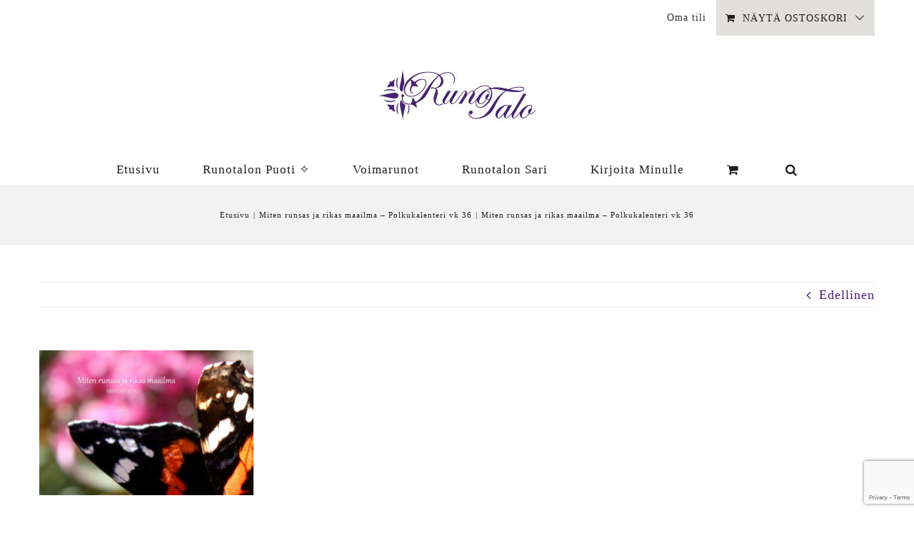

--- FILE ---
content_type: text/html; charset=utf-8
request_url: https://www.google.com/recaptcha/api2/anchor?ar=1&k=6LfyntspAAAAAPJ0d-0jbcSjTpjkKbV6oTSnXlDh&co=aHR0cHM6Ly9ydW5vdGFsby5maTo0NDM.&hl=en&v=TkacYOdEJbdB_JjX802TMer9&size=normal&anchor-ms=20000&execute-ms=15000&cb=m0p5ieavg5a6
body_size: 45463
content:
<!DOCTYPE HTML><html dir="ltr" lang="en"><head><meta http-equiv="Content-Type" content="text/html; charset=UTF-8">
<meta http-equiv="X-UA-Compatible" content="IE=edge">
<title>reCAPTCHA</title>
<style type="text/css">
/* cyrillic-ext */
@font-face {
  font-family: 'Roboto';
  font-style: normal;
  font-weight: 400;
  src: url(//fonts.gstatic.com/s/roboto/v18/KFOmCnqEu92Fr1Mu72xKKTU1Kvnz.woff2) format('woff2');
  unicode-range: U+0460-052F, U+1C80-1C8A, U+20B4, U+2DE0-2DFF, U+A640-A69F, U+FE2E-FE2F;
}
/* cyrillic */
@font-face {
  font-family: 'Roboto';
  font-style: normal;
  font-weight: 400;
  src: url(//fonts.gstatic.com/s/roboto/v18/KFOmCnqEu92Fr1Mu5mxKKTU1Kvnz.woff2) format('woff2');
  unicode-range: U+0301, U+0400-045F, U+0490-0491, U+04B0-04B1, U+2116;
}
/* greek-ext */
@font-face {
  font-family: 'Roboto';
  font-style: normal;
  font-weight: 400;
  src: url(//fonts.gstatic.com/s/roboto/v18/KFOmCnqEu92Fr1Mu7mxKKTU1Kvnz.woff2) format('woff2');
  unicode-range: U+1F00-1FFF;
}
/* greek */
@font-face {
  font-family: 'Roboto';
  font-style: normal;
  font-weight: 400;
  src: url(//fonts.gstatic.com/s/roboto/v18/KFOmCnqEu92Fr1Mu4WxKKTU1Kvnz.woff2) format('woff2');
  unicode-range: U+0370-0377, U+037A-037F, U+0384-038A, U+038C, U+038E-03A1, U+03A3-03FF;
}
/* vietnamese */
@font-face {
  font-family: 'Roboto';
  font-style: normal;
  font-weight: 400;
  src: url(//fonts.gstatic.com/s/roboto/v18/KFOmCnqEu92Fr1Mu7WxKKTU1Kvnz.woff2) format('woff2');
  unicode-range: U+0102-0103, U+0110-0111, U+0128-0129, U+0168-0169, U+01A0-01A1, U+01AF-01B0, U+0300-0301, U+0303-0304, U+0308-0309, U+0323, U+0329, U+1EA0-1EF9, U+20AB;
}
/* latin-ext */
@font-face {
  font-family: 'Roboto';
  font-style: normal;
  font-weight: 400;
  src: url(//fonts.gstatic.com/s/roboto/v18/KFOmCnqEu92Fr1Mu7GxKKTU1Kvnz.woff2) format('woff2');
  unicode-range: U+0100-02BA, U+02BD-02C5, U+02C7-02CC, U+02CE-02D7, U+02DD-02FF, U+0304, U+0308, U+0329, U+1D00-1DBF, U+1E00-1E9F, U+1EF2-1EFF, U+2020, U+20A0-20AB, U+20AD-20C0, U+2113, U+2C60-2C7F, U+A720-A7FF;
}
/* latin */
@font-face {
  font-family: 'Roboto';
  font-style: normal;
  font-weight: 400;
  src: url(//fonts.gstatic.com/s/roboto/v18/KFOmCnqEu92Fr1Mu4mxKKTU1Kg.woff2) format('woff2');
  unicode-range: U+0000-00FF, U+0131, U+0152-0153, U+02BB-02BC, U+02C6, U+02DA, U+02DC, U+0304, U+0308, U+0329, U+2000-206F, U+20AC, U+2122, U+2191, U+2193, U+2212, U+2215, U+FEFF, U+FFFD;
}
/* cyrillic-ext */
@font-face {
  font-family: 'Roboto';
  font-style: normal;
  font-weight: 500;
  src: url(//fonts.gstatic.com/s/roboto/v18/KFOlCnqEu92Fr1MmEU9fCRc4AMP6lbBP.woff2) format('woff2');
  unicode-range: U+0460-052F, U+1C80-1C8A, U+20B4, U+2DE0-2DFF, U+A640-A69F, U+FE2E-FE2F;
}
/* cyrillic */
@font-face {
  font-family: 'Roboto';
  font-style: normal;
  font-weight: 500;
  src: url(//fonts.gstatic.com/s/roboto/v18/KFOlCnqEu92Fr1MmEU9fABc4AMP6lbBP.woff2) format('woff2');
  unicode-range: U+0301, U+0400-045F, U+0490-0491, U+04B0-04B1, U+2116;
}
/* greek-ext */
@font-face {
  font-family: 'Roboto';
  font-style: normal;
  font-weight: 500;
  src: url(//fonts.gstatic.com/s/roboto/v18/KFOlCnqEu92Fr1MmEU9fCBc4AMP6lbBP.woff2) format('woff2');
  unicode-range: U+1F00-1FFF;
}
/* greek */
@font-face {
  font-family: 'Roboto';
  font-style: normal;
  font-weight: 500;
  src: url(//fonts.gstatic.com/s/roboto/v18/KFOlCnqEu92Fr1MmEU9fBxc4AMP6lbBP.woff2) format('woff2');
  unicode-range: U+0370-0377, U+037A-037F, U+0384-038A, U+038C, U+038E-03A1, U+03A3-03FF;
}
/* vietnamese */
@font-face {
  font-family: 'Roboto';
  font-style: normal;
  font-weight: 500;
  src: url(//fonts.gstatic.com/s/roboto/v18/KFOlCnqEu92Fr1MmEU9fCxc4AMP6lbBP.woff2) format('woff2');
  unicode-range: U+0102-0103, U+0110-0111, U+0128-0129, U+0168-0169, U+01A0-01A1, U+01AF-01B0, U+0300-0301, U+0303-0304, U+0308-0309, U+0323, U+0329, U+1EA0-1EF9, U+20AB;
}
/* latin-ext */
@font-face {
  font-family: 'Roboto';
  font-style: normal;
  font-weight: 500;
  src: url(//fonts.gstatic.com/s/roboto/v18/KFOlCnqEu92Fr1MmEU9fChc4AMP6lbBP.woff2) format('woff2');
  unicode-range: U+0100-02BA, U+02BD-02C5, U+02C7-02CC, U+02CE-02D7, U+02DD-02FF, U+0304, U+0308, U+0329, U+1D00-1DBF, U+1E00-1E9F, U+1EF2-1EFF, U+2020, U+20A0-20AB, U+20AD-20C0, U+2113, U+2C60-2C7F, U+A720-A7FF;
}
/* latin */
@font-face {
  font-family: 'Roboto';
  font-style: normal;
  font-weight: 500;
  src: url(//fonts.gstatic.com/s/roboto/v18/KFOlCnqEu92Fr1MmEU9fBBc4AMP6lQ.woff2) format('woff2');
  unicode-range: U+0000-00FF, U+0131, U+0152-0153, U+02BB-02BC, U+02C6, U+02DA, U+02DC, U+0304, U+0308, U+0329, U+2000-206F, U+20AC, U+2122, U+2191, U+2193, U+2212, U+2215, U+FEFF, U+FFFD;
}
/* cyrillic-ext */
@font-face {
  font-family: 'Roboto';
  font-style: normal;
  font-weight: 900;
  src: url(//fonts.gstatic.com/s/roboto/v18/KFOlCnqEu92Fr1MmYUtfCRc4AMP6lbBP.woff2) format('woff2');
  unicode-range: U+0460-052F, U+1C80-1C8A, U+20B4, U+2DE0-2DFF, U+A640-A69F, U+FE2E-FE2F;
}
/* cyrillic */
@font-face {
  font-family: 'Roboto';
  font-style: normal;
  font-weight: 900;
  src: url(//fonts.gstatic.com/s/roboto/v18/KFOlCnqEu92Fr1MmYUtfABc4AMP6lbBP.woff2) format('woff2');
  unicode-range: U+0301, U+0400-045F, U+0490-0491, U+04B0-04B1, U+2116;
}
/* greek-ext */
@font-face {
  font-family: 'Roboto';
  font-style: normal;
  font-weight: 900;
  src: url(//fonts.gstatic.com/s/roboto/v18/KFOlCnqEu92Fr1MmYUtfCBc4AMP6lbBP.woff2) format('woff2');
  unicode-range: U+1F00-1FFF;
}
/* greek */
@font-face {
  font-family: 'Roboto';
  font-style: normal;
  font-weight: 900;
  src: url(//fonts.gstatic.com/s/roboto/v18/KFOlCnqEu92Fr1MmYUtfBxc4AMP6lbBP.woff2) format('woff2');
  unicode-range: U+0370-0377, U+037A-037F, U+0384-038A, U+038C, U+038E-03A1, U+03A3-03FF;
}
/* vietnamese */
@font-face {
  font-family: 'Roboto';
  font-style: normal;
  font-weight: 900;
  src: url(//fonts.gstatic.com/s/roboto/v18/KFOlCnqEu92Fr1MmYUtfCxc4AMP6lbBP.woff2) format('woff2');
  unicode-range: U+0102-0103, U+0110-0111, U+0128-0129, U+0168-0169, U+01A0-01A1, U+01AF-01B0, U+0300-0301, U+0303-0304, U+0308-0309, U+0323, U+0329, U+1EA0-1EF9, U+20AB;
}
/* latin-ext */
@font-face {
  font-family: 'Roboto';
  font-style: normal;
  font-weight: 900;
  src: url(//fonts.gstatic.com/s/roboto/v18/KFOlCnqEu92Fr1MmYUtfChc4AMP6lbBP.woff2) format('woff2');
  unicode-range: U+0100-02BA, U+02BD-02C5, U+02C7-02CC, U+02CE-02D7, U+02DD-02FF, U+0304, U+0308, U+0329, U+1D00-1DBF, U+1E00-1E9F, U+1EF2-1EFF, U+2020, U+20A0-20AB, U+20AD-20C0, U+2113, U+2C60-2C7F, U+A720-A7FF;
}
/* latin */
@font-face {
  font-family: 'Roboto';
  font-style: normal;
  font-weight: 900;
  src: url(//fonts.gstatic.com/s/roboto/v18/KFOlCnqEu92Fr1MmYUtfBBc4AMP6lQ.woff2) format('woff2');
  unicode-range: U+0000-00FF, U+0131, U+0152-0153, U+02BB-02BC, U+02C6, U+02DA, U+02DC, U+0304, U+0308, U+0329, U+2000-206F, U+20AC, U+2122, U+2191, U+2193, U+2212, U+2215, U+FEFF, U+FFFD;
}

</style>
<link rel="stylesheet" type="text/css" href="https://www.gstatic.com/recaptcha/releases/TkacYOdEJbdB_JjX802TMer9/styles__ltr.css">
<script nonce="C0Z4oiDZb-bt13FX7aLtRQ" type="text/javascript">window['__recaptcha_api'] = 'https://www.google.com/recaptcha/api2/';</script>
<script type="text/javascript" src="https://www.gstatic.com/recaptcha/releases/TkacYOdEJbdB_JjX802TMer9/recaptcha__en.js" nonce="C0Z4oiDZb-bt13FX7aLtRQ">
      
    </script></head>
<body><div id="rc-anchor-alert" class="rc-anchor-alert"></div>
<input type="hidden" id="recaptcha-token" value="[base64]">
<script type="text/javascript" nonce="C0Z4oiDZb-bt13FX7aLtRQ">
      recaptcha.anchor.Main.init("[\x22ainput\x22,[\x22bgdata\x22,\x22\x22,\[base64]/[base64]/[base64]/[base64]/[base64]/[base64]/[base64]/[base64]/[base64]/[base64]/[base64]\x22,\[base64]\\u003d\x22,\x22HnFSBsONGMKQXMKlwopawpdVWcOmC2BVwoXCmcOIwp/DojhocX3CmzhTOsKJWHnCj1fDlm7CuMK8WMOWw4/CjcOlTcO/e3/CssOWwrRGw64IaMOIwpXDuDXCksKdcAFwwo4Bwr3CnibDrijChwsfwrNvEw/CrcOAwoDDtMKedMOywqbCtgbDvCJ9RwTCvhshQVpwwrvCpcOEJMKCw6Ycw7nCvHnCtMORIG7Cq8OGwrbCtlgnw6h5wrPCslbDpMORwqI3wpgyBifDtDfCm8K/w4Egw5TClMKHwr7ChcKlMhg2wqnDrAJhHWnCv8K9KMOoIsKhwrJ8WMK0HcKpwr8ED2phEA1Uwp7DolnCu2QMM8OvdmHDssKYOkDCnsKoKcOgw655HE/CpD5seDfDuHBkwrdawofDr1gMw5QULsKhTl4SNcOXw4QtwrJMWixkGMO/w5o1WMK9ccKfZcO4VwnCpsOtw5V6w6zDnsO5w6/[base64]/[base64]/Ds8K5WVV3Z8KAwqEIwo/[base64]/Dnx/CpcKJVcK3J8OLRsOiwqMyw63DgUNKw6A3dsOqw4LDi8OQZhYyw7PCrsO7fMK3c143wpV8asOOwrNiHsKjOcOGwqAfw5/[base64]/[base64]/wrlZwo3DmkXDl33DizwdLcKPPy17LsKIN8KdwqrDgsK7a21DwqXDkcKjwqRzw5/[base64]/Ch8KgSWU/VcK5wrTDhMOICsOUwoTDpMKvQlnCjGVUw5UsL013w4paw7/DvcKFIcK4SzsPTMKdwrY4XFhxfUnDisOcw6kcwpPDhhbDuVYDSWEjwo1GwqbCtsKgwqIzwpDCgg/[base64]/DlMO+w4nDgMOXwrTDtMK9w4AQwqphJcKGZsObw5PCmcKdw4PDuMKhwqUuw5rDrAdeQ28DY8OEw5Ifw7XCn0PDkz/[base64]/CrxR0LsOjUsKRE8OSVsKAYWLDknJYw5fCu2fDmhEyGMKhw6sOw4/Dk8KVYMO6PVDDicOvRsOwWMKIw5HDiMKJaRZtW8Kqw4XCn3PDiGQMwpZsUcKgwojCu8O2IScoTMOxw5rDnVgUAcKPw6fCrFzDqsK6w4N+fXBewpPDinvCjMOHwqd7worCocOhwo/[base64]/DqV4sw5nCt0BEw7pnYwfCkj3Cp17CqsOoUMOEUMOkXcOHWBQZIlktwr4mG8OAw77CqEZzw6ZZw5/Ch8KKSsOFwoVyw5fDrE7DhWMkVAjDh3TDthZkwqs/[base64]/[base64]/w57DrxIXwq05w78kBHLCkMOvJMOCwpM3wpfCucO/w6PCilLCnsKtYMOZwrPDksKIeMKlwq7Cg1rCm8OREHvDikYsQsOkwrDCm8KpDThbw6gdwpoGHCcqUsOhw4LDgMKOwrzCrWbCkMOaw5VsGTrCoMOzSsKJwobCuAhIwqTDjcOaw58xHsOxwqMWV8KrFw/[base64]/[base64]/[base64]/CnzLCgcKuwq8SLsOqw7fCtmR0dcKbL3XCjcOfUsOIw6Ulw6Eow6xzw4QhPcO0aRo/wp9Ew4PChMODaVEYw5vCoWQ6L8Kkwp/[base64]/DqMOXYhrCqkJAKyLCgcKaZRF8fwXDscKAXjE9FMO7w4JYRcOhw6TCtk3CiFRww6N3PkZ4w44xclXDlFPCmALDocOvw6rCsCEVfFzCsjoXwpXCrMKAJz1xBmTCtx03KsOrwpzCjWXCgjnCo8OFwqPDgS/CnGnCmsOIwqDCosKEZcKjw7xuAmUcbUPCo3bCgUN7w6PDqsKdWy80MMOmwo7CskvCt3Ncwq7Dgjd7f8KdHHXCrwbCuMKnAsO+DhzDmMOkX8KnGsKnw7bDpgIYHR7DkWsxwrxRwq3DsMKWbsOsDcK1G8OJw6/Ck8O9wq58wqkpw67DuSrCuUYVXm9Bw50dw7vCvhNfelQxEgNswrRxVSNUKsO/wqjChWTCuh4LC8OMw4pjw5UowqDDpcOMw4oUd27DssOrVF3DiHxQwp5Aw7/DnMK+X8K5wrV/wprDsVd+CsOzw5/[base64]/Q0loIH7DpiXDtcOvwqBsw7FJwqrDt3sbAFrCiUANN8OIMXtCQMK0GcKMwrrCh8OFw4TDgFkIDMKOwojDs8OWOjnCnTRRwrPDpcOLRMKROWBkw4fDpDphahQkwq4pwrogPsO+I8KhGibDuMKEZy7Dg8KJXXbDk8OxSSx3E2o/[base64]/KsOdwp9IZQs1wrjCv8K8A2HDrEkFfiZjTcKye8KrwpjDicOsw7MdCcOQwqHClsOKwrI6d0opX8Orw4p0QMKNBRPDpgPDrVEPWsOSw4DDnHoBdiMswqLDnQMgwqDDnyYVaGshM8OaQAhcw5LCrHzCqsKfJMK/w7PCsDpuwqpEaUQ2UDvClsOtw5FZwoPDrsOKP1llM8KdTy7ClnPDl8KhcFlKMDLDmsKzLhx7ZygOw6JBwqPDlyHDhcOLCMOnO1TDscObEDLDisKGIywyw5TCnwbDj8OcwpDDp8KiwpQGw43Dt8OVdS/Do1TClEwHwoEowrzChjdSw6fDnjfDkDljw47DsAwJMcOPw77CnjjCmBYGwqAHw7TCisKSw75hPH82C8KoA8OjCsO0wqBUw4HCgcKuw7k4FBxZO8KBBBQrOXh2wrDDmzDCkhd1bBIew67CgyR7w7XCiXtuw5XDng/Dm8KmDcKZAnQ7wqPCrMK9wpLDqsKjw4fCvcOqwobDk8OZwqrDi0nDlU8vw49zwozDt0fDucOsO3wBdDwmw5QODHZMwqsdHMOoJEF3TjDCocKFw7jDssKSwo9ww6RSwpl9WGzDo2DCvcKPfBRZwqhrb8OHcsOZwow6U8KrwpUew4p/D2Ufw6E5wo8BeMOZCkLCsivChAZLw77DrMOBwp3ChcO7w7LDkgDChVXDmcKDRcKlw4vCgsK/R8K9w63DihtFwrYbE8KIw5QCwpNSwozCjMKTDcKtw60xwq1YXwXDkMKqwr3DrgQowqjDtcKDTMO+woY1wqbDmlLDucO3w4XCiMKDcgfDtDvCi8O/[base64]/aR4dLzDCrsOMw6rCnGjCs8O7SMOsw6YQw4IqdcO/[base64]/Cn8OAcHgHwrB+wp/DoirDjUE8wroJbsOHdxFRworDvhrCnVlseWTCuzxLVsOoHMO1wpzDh29IwqJSZcOew7XDkcKTBsKqw7zDtsKtw7UBw50YTcK0wo3Dk8KuOAVvQsO/TsKfYMOfwoZSBkdDwrJhw44yXnsbKSjCqVwjUMOYcnkFIEUtw7BOPMKcw4DChMOYHBkMw4hsCMK8PMO0wrQiZH3Cs3ARXcKIYz/Dn8KMEMKJwqB6JMOuw63DmTJaw58hw6BsQMKlES/CgsOMOMKZwp/DuMKTwoNhGzzCvE/[base64]/wqXCosKxIcOOIAEwW1vCvMKaR8OVQcOHV3cNRhPDicKfZ8OXw7bDqCHDrFFXVHTDkBhOeFRrwpLDm33DkkLDj3XCpMK/[base64]/LHQaD8K2a8OTwockw5Eewo5tVcO0FcK0GcOvCFrChCEaw45ew7PDr8KyZwgURsKLwoVrLVPDjCvCvAfDtDpwIS/Dr3oXe8OhMMKDWAjCq8O9wrLDgWXDu8Oiw6R9eh95wqRcw4LCildJw5/[base64]/CuzfDuxsUwrkzLsOHwrLDpMOLw6vCsgDDkQwjGsKPVx9ew5XDg8OqYMOfwp1dw5RRwqPDr3/Dm8OzCcO4fHhgw7VHw4EMFEEUw6NXw4DCsCEtw6sBdMOjwrfDrcOAw41gQcKkEgVxw5A6QcOhw4zDil/DpWs7Y1wXw6cWwrnCv8KNw7fDhcKrw6LDucOUcsKywrLDnlwNIsK3d8K/wrVUw6DDu8OEVhfDtsOzGAnCtcO/dMOeVjh1w7zDkSXDunbCgMKgw5/[base64]/DlsKICQ7CgsKiD8Okd2PCg1lpQCfCnRHCm3tIccOTfn5Zw6DDqxfCl8OLwrMaw5pNwqPDgsOYw6QYayzDiMOCwqrDgU/DkMKrYMOaw6fCimbCghrDgcOMw4bDsidXRcKnPXrChhrDscOuw5XCvRM+bETCk1zDucOJFcOww4DDkyTCvlrCiwdnw7LCncKzWTfCj2AKRSPCm8K6cMKBVXzCvG/CicKjZ8KLRcORwpbDiQYgw4DCscOqTDlhwoPDpTLDtjZiwpNHw7HDsXN4YDLCogfDgSAOLyHDjg/ClAjCvhPDvVYAFUIYNFTDoVwdETtlw6RmMsKaeHE4HFrCt28+wqZvXsKjUMK+bit/YcOAw4PCnl42K8KcSsKRMsOEw78Swr5ww5zCoCU0wpVJw5DDpB/Ck8KRKiXCnV4Ew7TDh8KCw69dw68mw4tKDMO5wo1/w6XDmD/Dml83fTVywrfCq8KKP8OrJsOzQsOQwrzCh0rCrnzCrsK2fDEkDk3CvG10KcKVKTViJcOaOMKCancHPk8qdcK1w7QIwppzw4PDpcKaJ8OLwrtCw5/DhWUlw6Fmc8Kbwr03Q0I9w4kiTcOnw557HcKLwrbDqcOKwqAjw7oZw5hhU1oyDsO7wpMiJcKswpfDjsKEw5ZjfcO8FwpWwpZic8Kow6/[base64]/CoB3CrSvCmHMeRGwawop3wp/DoUpswprCqcOpw4bDpMO7wrg9wpgPMsOcwrYBAmUpw4VcO8OMwoZ9w4k0B3sEw6ICeC3CnMOBOABywobDujDDnsKGwo/CuMKdwpvDqcKFRsKgdcKWwqklBgVjDj/[base64]/[base64]/ChA8Lw6xlw6fDjyhjHcObQBHDrsKQwoZmbCdbQ8Kowr06w7nCssOTwrgZwp7DsSQvw5lxNsOtf8KowptTw6DDhsKDwp7CijZCIS3CvGpuLMOqw5jDonkBH8OjU8KQwpXCm2l2CgbCmMKdOAzCuRIfdMOMw6fDjcKzR2/[base64]/Dh1HCuFjCsT7CjMKvOnPDjQrCvTfDhjU4wrtbwo9IwprCizYRwrrDomB7w47Cph/DiXDDhynDtsKQw6oNw4rDlMK/LEvCqE/DpTppUXDDqsO9w6vCp8OQFMOew685wpLCmicxw5/CqiZGbMKXw4zCgcKkB8KBwpM+woTDmMK/SMKdwrvCnz/Cn8OiAnlFVT1zw4PCoCrCgsKvwp1Hw4PCicKSwrLCusK3wpUWJSJiwqQJwrhWNzkXZ8KCLVPCgTl5T8OHw7lTwrdwwrvCoV/CgMOiEEbDp8KhwpVKw5x3L8OYwqbCpXhdB8KwwqxCPT3CqlVvw6/DvWDDhcKnHcOUOcKMKcKdw4o0wpjDpsOlecKAwpHDrcOsV3Uvw4ENwovDvMOyD8Oawp5hwqHDu8KPwpYjQ2/DiMKHfsOUNsOJbUVzw5d7U11kwqvDg8KtwqNPfsKKOsOiNMKHwrbDmV7CtzAgw5TDnsOtwozDgSXDnjQzwpQCVmDDsy1xTsO1w5hJwrjDlsKofQUUMMKXDcOkwo/Cg8KmwpbCl8KrC2TDv8OnfMKlw5LDhgzCmsKnOEp0w5BJwqnDqMKsw7gcBsKyc3fDvMK7w5HCoW3DpcONe8OhwoBabTUnDQxcKzJEwrzDu8OvR1RiwqLDkDBRw4BmecKvw4HCoMKPw4XCr0AhfDwsZxNSGkRvw6PCjTxUWsKuw5czwqnDvAd5CsO2K8KLAMOGwq/CpsOxYU1iUS/[base64]/Cq2QWw64bZycww5nCn8K/Sn7CiGnCv8KVIU/DvcO9cjdvHcKDw7TCgTtbw4DDi8KPw4DCkH8bSMOiPldAQVhYwqFyQ0MAQsKCwp9gBVpYUnHDu8Krw5/[base64]/CgcK6wpFcw7fDq8KFK0zCpWLCn3kxLsKgwrcPwo3DrEthFTkUcVV/wogOHB53IcOiZF8YNSLCr8KNKsORwpXClsOiwpfDmD1yaMKOwpjDpk5MecOiwoRsEHXCjw51ZFlow6jDl8OqwpHDqU7DtQ1mI8KBAF0UwpvDnUlmwqLDnxXCr25Mw47CrzYLIDrDunhrwqPDiW/CqMKmwpx9fcKUwohdEyXDoiXDlUBbNcK9w5UyAcKpBww2aDF4UCvCjGgYC8O1E8OuwooMKUknwpA/w53ChXMHEcOsLcO3IS3DlXJsdMOPwojDh8K/[base64]/Cq8KDw7VVwpfDicKPw4rCoE3CvMOAw7FnCMKgGQHCncOawpjDryJbEcKWw514wp/[base64]/O8KqPjtzGEBuLSjDucKZwq/[base64]/CqMOWw6jCjRfDuzDDo1IweRjDrsODwqYGGcKVw5xaDsODXcKTw5A4SnTCsSfCl03Dp1LDkcKKDVTDj1ggw7DDsgfCtsOXH1UZw5jCo8OVw7kIw6tqIHJzbjc1LMK3w4sdw6pSw5rCpipMw4wNw7F7wqgSwo/[base64]/DnMKqPXDDhS3DnyXDmC7CiWVUwqQYAVfCvkLCrVQKdcOdw4LDnsK6JxvDjEt4w4bDt8OmwohSKVDDj8KkXMKtLcOtwqk7OxHCqMKlWB/DosKJM1ZPbsOPw7DCrC7Cv8KXw7nCmyHCijoAw6rDmMKMR8K/w73Cp8O9w6TCu1/DrToLOcOXLmnCkUPDpmwEI8KgLjYgw4xLE2hoJsObwqvCisK0ZMKRw5LDvEUBw7Aswr7CqyfDmMOswr9GwpfDjxPDiyHDtkkqWMK9KR/CllPDmjHDrMKpw70jw7HDgsORND7DhgNuw4RYW8K7G2LDtRMFHXLDksKFWU58woFowoVxwqcnwrNGeMKyFMOiw4gywpoENMOyUMOhwr1IwqLDvX8CwrEXwrDChMKJw6bDjkxuw5bCrMK+O8K2w5/DusOfw7QHYg8fOsOIZMOnICsdwqpEUMK3wrPDjEwyXFLDhMK9wr5mbMKxUV3DrcKfM3Vtwr5bw4nDjkbCqlVKLjrCkMKgb8KmwqQHOxZxRggwZMO3w78OHsKGKMKtfmFfw7TCiMOYwoo8RDnCux3CgMO2BhlPHcK4OQDDnFnCo3pedxMPw63Ct8Khwp/CsH3DmsOPw5EzI8Ogwr7DiUrCvsOMX8Ktw6FFEMOZwqjDlWjDlCTCiMKawrbCiT7DhsKQW8K7w5nCr3RrA8KewqA8ZMOOB2xhU8Opwqkzwqxdwr7Dnlkcw4XDr3pJNHJ+E8OyJRYGS3jDk3wPYTtyZyIyWWbDqzLDu1LCp3TCqMKWDTTDsD/[base64]/Cs0LDmcOFw7/[base64]/DgMKlw4HDv8OCw51GwrzCjg3Ds3Bcwr3DmC7CpMOmKxhndjLDugzCgnJRJXdwwp/CusKdwprCqcKcIsO7XzwUwoEkw5QRw5zDm8K+w7FrBsOja10RJcOdw49sw7sPRlhTw7ElC8OTw7wHwpbCgMKAw5Qlwq7DqsOvS8OcCMKJGMKgw6nDgcKLw6Mxb08aWxZECsKaw4rCpsKow5HDvsKow7BAwqpKFUo8WwzCvh9pw60MFcOAwp/Cpw/CnMKqYDHDksKwwqHCtMOXFsKOw4LCsMO3w5nChmbCsU4OwpHCjsO2wrMTw5sWw4XDqMKkwr5mC8K9BMO2ScKcw5TDpmQPHkMBw7DCnzQowoXCucOZw4U/IcO7w5Fbw6/Cj8KewqNhwoQfNxlSAMKzw4xLwo1pYAbDncODCUI8w6k4FFHDkcOpw7RFY8KvwqjDli8bwp9xw4/CqnTDtkdNw7LDiRAcGBt3LU8zR8OJwoNXwoQcXcOxwrQdwoFeTDrCpsKkw7xpw6R5K8OXw7PDgSAhwqbDpXHDojlIfkczw6VKaMKPB8Kkw7ETw79sC8Ohw7bDqE3CuDbCtMO/w7HDoMO8fAbCkCfDsh1hwp4Zw4heL1Amwq3DvMOZKGx+b8Onw7NpE3M6wpxeIzbCuXIPQsOBwqsDwr9HBcO/dcKvehkpw4zCu1kKLg0eAcOkw50yLMK0w6zCnQIUw6XCr8Ksw5hNw7c8w4zCisKqw4bCi8KcTjHDiMKyw5YZwrUdwrEiwpw6S8OKY8O8w7RKw4k2HF7CmU/CucO4FsODYwoewrEXe8KifwDCoTlTRsOiAsKwZcKUR8OQw6HDusOJw4vChcKhLsO1XMOIwonCi0c6w7LDs2jDtsKpY0/CgHIrKcOnCsO4wrjDujM2IsOzI8Ofwr8SaMO+ZUM1RQDDlB8rwojCvsKTw6ZUw5ksMnc8DnvCsxPDiMK/w6R7Q1ANw63DvD/[base64]/DhTjCg1wiw6UrJjN8w77DgRPCgcOSw4DDqCbDiMKXLMO8F8Onw5YCXzwZw4l+w6k0YUzDkk/CoWnCii/CkCbCg8KPCsOFwoguwq7Dih3DuMK0wqMow5PDhcOTDmVpD8OBKMKhwpkZwp1Pw5k+MX3DgxnCi8KSUBrChMOPYlJ7w6Bjc8KSw4spw49WJ2E+w73DtB/DkjzDu8O8PMORHGfDnmh9dMKGwqbDsMOOwqjCihNFJQ7Di0XCvsOAw6nDpAvCrB3CjsKuaRnDrWzCj3PDljrCkV/DocKIwrtGScK8W3vCnGJsIhbCrcK5w6IDwp0sZcOIwq95wqHCvcOdwpMKwrbDicKJw73CuHvCgzAtwrjDjgzCsAIFVFRydkk5woxsb8ORwpNRw6xHwrDDri3DqV1GKHFgw53CpsKNOiMIwpjDucKnw4bClMKdOhPCl8KeQlHCuBzDpHTDjMK/w43CgCV4wpoeCU5eJ8KWfFjDkXh7fTHDtMOPwpbDnMKcID7ClsOcwpcbeMKxwqXDsMOGw5rCuMKvRcOzwpQQw4dKwqfCiMKKwoXDu8KxwoPDqsKPw5HCtRRlAzLDlsOYF8KtABRhw5NTw6LCqcOTw57ClCnCgMOZw57DkloRdn4xEQ/CjGvDhcKFw6FywoFCKMKtwpPCiMOYw7gBw6BDw64awqlmwox/DcOkHsKAUMO1U8Knw4ctDcOIScOwwp7DjyrDjsOUDWzCisO9w5hmw5lzUU8PVCnDn0ATwoDCpsKTeH00woXCsDLDtj49XMKLe29yfSc8A8KrZWVPEsO9KMO3dEzCnMOTRFfDs8K/wowMeHvCpcK+wpTDjE/DpU3DvnNow5XCicKGCsOCd8KMf3/DqsOxJMOnwrPChzDCvxYZwrfCmsKewpjCqDLDolrDq8OCN8OBK0xJasK0w7XDh8ODwoArw6nCvMOeVsOFwq13wqgyLCnClMKDwosmQSVFwqRwD0fCqxDCrCDCijcMwqc2C8Kkw77DpUtqw7w3aHXCty/CtMKhGxF6w74MQsKwwoI6eMK6w44NRwnCvk7Cvw18wrTDk8KXw6g7w7xoKATDksOww5HDr1NsworCiH3CgcOuIHJfw5NtNMOdw653V8OXZ8Kze8KjwpzCkcKcwp4UFsKPw7MBKRXCjgcRflfDvB9vbcKEQ8OOBgsdw651wrPCsMO3dcO/w7HDqcOqW8KyVMOYUMOmwpXCiXLCvwFcdEwpwo3ClMOsIMKbwo7ClMKyGVMfUHBKOcKZRljDg8OVD2HCn0k2WsKcwrDDucOaw6JEZcKNJcKnwqYAw588YzTChMOowo7CjMKrVDMDw7ALw7/CmsKDdcK/OMOqMsK0NMKVMVoGwqIVeXQgFBLCikB3w7DDlyAbwqU3SCF4VcKdJMKkwptyHsKcEUI2w6oKMsObw48hNcOOw6lXw6kSKhjCucOIw5xzO8K6w5dvHsOnbxvDgGnCim/Dhw/CpmnCjzxmcsOkQMOpw40cPzs/GsKxwpfCizc5e8KVw6EuLcKQMcKfwr4BwrMFwoQOw4nDtWjCmcO6esKiE8O0FA/DkMK2wrZxCmjDkVplw4hsw6bDvWg5w4oZT21ic0DDjQwxGcKBBMKbw7FSb8OTw6DCksOswp4nbTbCl8OPw5zDtcKXBMKEQSg9KVcswrtZw7Ysw6Ugwp/ClADCusKww7Atwr59LcOVcS3DrDJOwpbCocO8wp/CoXPChFc4UcKscsKsOsOgZcK1A0nCniUoFQwIVUjDkRNYwqLCtsOEGMK7w6ggZMOFDsKBKcKbFHBEWDZrMSvDoloiwrwzw4vDqEN4X8Kyw4rDg8OjMMKaw6t/[base64]/w4psEHfDpmYxVxFawr53w4QVSMK/RMOow7jDmiHCnAZBX3TCuyPDosKkXcKOYh04w5kpYBzDjmVIwrwaw57DgcKnM1PCk0/CncKmU8KOQsKzw7hzd8OyPcOrVXzDpSV1JMOKwp3CvSgXw6/CosKQK8K9VMKmQmpdwogvw4ZjwpJYEHJbJlbCg3vDj8OPMjUIw4nClMOuwq/CvzFUw5EVwrnDhTrDqhYywqrCs8OFGMOHOcKGw5pzVMK4wpIWwp/CgcKoahE4Q8OpIsKaw6zDl1oew742wrfCkEnDnxVFaMKqw6IRwokiHXrDncOld3rCpSdZWMK1TyPCu0XDqEjDowURIsKSNsK1w6zDu8K6w4bDu8KebcKtw5TCuH/DunbDjwlbwrJkw4ZlwphYHsKXw5PDusOOBMKewonCrwLDrcKmXcOrwpHCqMOzw7HCiMK4w4FRwowIw7lmAATCkA/DllojX8KHcMK/[base64]/DkW1NbcKrw4YBRsKpYknCnjDCiEPDuU8XOR3Dr8Oywp5xM8OjC2rCocKyIC1RworDoMKVwqHDmT3DnnVNw7IZdcKmI8OhTD8WwpLCrQbDjsOzA0rDk0dJwoPDrcK7wqUgHsOAM3DCm8KWVG/DtE9HQsO8BMKkworDv8K/[base64]/[base64]/DhAnCohIowo7CrCfClcKzw6jDhMObGMOUw5nDq8KnVVY0JMKTw5/Dt0Uswq/DgEPCqcKRF1nCr3kTWX0Uw5nCs3PCoMK2wpzCkE59wosrw7tGwrZ4UG/DjS3Do8Kiw6nDjcKDeMK8XGxuUybDp8KWQhzDvUtQwp7CiE0Rw503EQd9GgoKwqfCq8KnIBcEwqbCjnFqw6kPw4/DisOEIjfDmsKxwpnCi0vDnxkfw6fCgcKEFsKtwqHCiMOYw7Z4woFMB8KcDcKcE8ObwofDjsKXw4zCmkDCgxDCr8OQdMK6wq3CisK/WsK/wrotZ2XCgh7DhHJPwpLCtgtMwrnDhsOTbsO0UcOIOgnDnmvCncK4BcKIwoR5w6jDtMKNwpDDpkgvAsOLU3nDmlnDjEbCulvCuXkJwpJAKMK/w5LCnsKBwoxjTnLCk0luJF7DrsOAc8KbeDJbw5oKWcOEWMOMwonCicOXIyXDtcKLwpPDmztnwozCgcOBHcODT8OJFT/CrMOWcsORcE4lw4QKwqnCt8O0JsOmFsOCwpzDpQfCu0kYw5LDkgXDqw9PwrjChFc3w5ZUYmM9wrwvw4dKJmfDug/CnsKJw7zCviHCnsO9LsO3LhxtVsKhYsOYwrLDs37DmMOZIMKsbg/[base64]/DmDnCvgkIw6XDi3h1PjwXasK3VDwxBT7DlMKib2MUasOHEsOpwotZw65TdMKNfH0awp/[base64]/DqMKpMcKVwo/[base64]/CoVPDliEGwq4DRCDCm8O5wpvDhQA+LhtvwpJUwr5cwo9JKhXDmxvDmVVMwrtKw5Yvw4t3w6vDonPDkMKGwrnDp8KlWhUQw7XDniPDm8KMw6TCsR7DpWU7Skpjw7DDrgrDnARVJ8OpfcOsw4gvNMOPw5PCq8KQOsOIDE5kcyJfScKIQcKpwqw/F2TCq8O4woEzFGYmw5o2FSzChmvDi18Yw4rDlMKwITPClwIKWcKrE8O/w4XDmQcmwpxPw4/Co0Z/VcO6wqfCucO5wqnDs8KTwrt3FsKbwqU1w7bDgjxXBHBjKcKkwq/DhsOww5zCpMOVPV0AXW8eV8ODwpZIw4hxwqjDosO3woLCq1Irw5dFwpnDrMOqw67CjcKnCDgTwq8sLDQ/wpXDtTRowo0Jw5rDlMK0wr1IO1I4dcOCw5J6wp8zTglPdcOkw4o/WXsGPRjDkmTDoywlw67DmV/Dg8OEOX1XY8Kxw7nChRvCpyIKIRzDk8OCw4MWwrF2YMKgwp/DuMKKwq7Dq8OqwpnCi8KELsOywrvCgh/CicKpwqQpVcO1PAh5w7/[base64]/[base64]/CoW8GwqbCr1rDpMKxIMKecsOLwoktVcKOQMKXwq42dsKqwqPDrsKeWxw4w5ZVJ8OzwqFGw75rwrTDqT7CkS7CpsKWwp3Ch8KIwpHDmCXClcKRw4TCkMODbcOcezgbDGBCGH7DsmMJw6XChXzChsOFWBQQesKjdBHDpz/CsWDDpsO5HMKCVzLDqcKyQxLCrMOfKMO7M17CpXLCtB7DojFGbcO9woFgw7rClMKdw4DCgX3Ch2dEND5qGG9iUcKBAzB/w5bDqsK/UiAHKsOLLWRswrXDscOewpF6w43DrFbCribClcKlN0/DrF4GPHNjDHYqw7shwo/CjEbCosK2woHDokxSwrnCqFlUw4DDiTp8KEbCsT3DucKrw6Bxw4vDq8OYwqTDu8Kvw64kSQANfcK/YHlvw6DCusOwaMORe8OaR8KGwqnCqncpBcK4LsO+w69hwpnDrhrDl1HDo8KCw5XDmWt8O8OQGkRNfjHCs8Oew6Q4wpPCj8OwJhPCqFQtPcOSwqV7w5pvw7V/woHDjsKIM07DpMKjwpfCt03ClcK+GcOTwq5iw5bDtnTCkMK3IcKaAHdLEsKQwqfDulFSY8K0Z8OHwoFQR8OoDhYkLMOSHsOGw5PDsjpZLl0jwqrDtMO5RQHCtcKGw7nCqRzCtUrCki/CnDZpwo/Cn8KOwoTDnhcQVzBNwogrVsKJwrwSwqrDujDDkhXDi3oaTSDCv8Oyw4HDv8OKDSbDrEfCmmfDiT/CiMO2bsKeDMOVwqIcFsOGw6B/aMK/[base64]/Dl1Q0dMKUIz9ywpDDtMOIMsOMBF5aw6gvDn3CosKQQB7DsRx0wp7CnsOfw4IAw5XDvsKjccOAM3vDqy/Dj8KXw73CjzkXwqDDh8KSwrnDlA17wrIQw6p2R8KAGsOzwo3DlGkWw7Ejwr/CtiEzworCjsKBXRfCvMOzPcOZWBMQJUXCmBZJwr3DosOIf8KPwr3Ck8OcEzEjw5xbwqQRcMOkZcKDHzcMPsOuUEMBw54NU8Orw4LClVQZWMKUYsO4DcKZw64wwqMiw4/DqMOdw4HCgAUDRWXCncKcw6kOw6UPNifCgx3DisObJAnDucOdwrPCr8K+w6zDjRoLGks2w5J/wpDDicK5wpctN8OawpLDolt3wpzCu1fDtn/DvcKqw44jwpxjZGZUwrRqBsK/wpcqbVXCsw/CgERzw4lNwqdNEkTDlTXDjsK1w4NDA8ObwqvCusOJfQwSw518REAhwpI2IMKVwrpewqh9wr4LaMKBN8K2wr88WyYVG3/CmjJ3HlnDncK2NsKUI8OiGMKaBk4Uw6Mdby3Dv3PCjcK/wobDi8ODw69sPU3DgMKkJlDDmTVHNXpzOMKDPcKffsKzw4/CqDjDncORw6vDv0EbECVXwrvDr8K5AMOMS8Kjw7IowoDChMKre8K8wpw4wq/DoFAHAApew5zDt3B3CcOrw4BUwofDnsOUeTFADsO/IjHCgELCr8OIGMKIEiHCi8Opw6/DoEjCuMKRUjkVwqh+GCbDhnETw6EjLcKwwrg/EcOjB2LCkWhaw7wvw63DhX4ow55eIMO3DXzCkDLCnmB+N0pLwplvwpHClkliw55Dw7xDZiXCt8OyF8OOwp/[base64]/[base64]/wqnDgMOYLUAlccKTw5BTX8OnWE/DvcOhwphDe8OFw6nCox/[base64]/CjjAzw7tgwrUcwqXCnF/DrTHDvMOKCsK1wo8TwqbDjsKAw47CvmNjasO1EcKcw7fDvMORAht0BV7CijQswrPDoEF4w7nComzCnFdWwo0TUBjCpsOnwpo3w5jDk0l8OcKoA8KKO8KzcgNTFsKqcMOdw6tuX1nDvmfClcKNTn1aHBpJwoU/CsKew75Dw73Comlhw47DpyzDvsOww4HDo0fDuAnDiT9Rw57DrHYOf8OQZ37CryfDrcKmw4QnMxtOw5NVB8OkfMKeA0lWMzvChyTCgsObI8K/JcObcC7CucK6J8KATmbDhRrClcK5KcOWw6fCsDcQaCYwwpnCj8KSw4jDqMOOw5fCn8KlaS5Zw7zDqX7DlcK1w6kZS3vCgMOSTiZVwrnDgMKjw5oGw73CoD8Jw5cPwqVINlPDkF07wq/DnMOPK8O5w5dsY1B1Ei3CrMOAOmjDt8O6I11BwqbCi1FKwo/DosOtTMOzw7HCl8OydE00McOPwpINRcOvbAF6IsKGwqjDl8OJw5LCrcKhEMKHwpoqLMKjwpHCjzbDrMO4ZVnDoAMfw7p1wr3CqcK9wo94QjrCq8OaCQl7PXk9wofDhUhdw63CrMKGCMOsOHRrw6xAHcKzw5XCqsOpwpfCicK/WnxZNSkHB2gCw7zDmF1fYsO0wrsFwqFDCcKXNsKVY8KJwrrDnsKZNcOTwrPCu8Kxw6wyw4M7wq4YYsKzfRNOw6XDiMOMwo/DgsOdwoHDky7CuGnDvcKWwqdKwrbCq8KBbMKLwoB1fcO4w7vCoD9pGcK+wo4ww7ENwrfCocKnwq1CD8KnTcKGwq/Cij7CmFPCiHx2YXg5GS3Dh8KJJMOMWH1CKBPDuQ9fUyhbw45kZG3DmzoWegbCq3BEwp9rwqdxOsOMeMOHwo3DvMOVZsK+w7RjSigdYcOPwrnDq8OOwqFCw4spw6TDrsKsYMOSwpofFcKfwqwaw4PCp8OSw4tnL8KaNsO1csOmw5lZw4xDw7lgw4fDkQAEw6/CusKjw7FcKcKWDjrChcKTTQPCskfDj8OBwoHDog0NwrjChsO9bsKhZMO8wqoNX2Fbw6nDm8O5wro5cxnDrsKFw47Ckz0Tw6DDscOiVlDCr8O4BC7Cu8O5CD7Cm3s2wpTCi3XDpkVYw6dlTMKDBWJ7w4rDgMKWwpPDvsKYw68\\u003d\x22],null,[\x22conf\x22,null,\x226LfyntspAAAAAPJ0d-0jbcSjTpjkKbV6oTSnXlDh\x22,0,null,null,null,1,[16,21,125,63,73,95,87,41,43,42,83,102,105,109,121],[7668936,202],0,null,null,null,null,0,null,0,1,700,1,null,0,\[base64]/tzcYADoGZWF6dTZkEg4Iiv2INxgAOgVNZklJNBoZCAMSFR0U8JfjNw7/vqUGGcSdCRmc4owCGQ\\u003d\\u003d\x22,0,0,null,null,1,null,0,0],\x22https://runotalo.fi:443\x22,null,[1,1,1],null,null,null,0,3600,[\x22https://www.google.com/intl/en/policies/privacy/\x22,\x22https://www.google.com/intl/en/policies/terms/\x22],\x22zY1G1vqa1bGUiv40wc2+XS+HUpSgaOO54QcXirxuthM\\u003d\x22,0,0,null,1,1763651206549,0,0,[144,42,121],null,[4,28],\x22RC-s05pFihYe72Ntg\x22,null,null,null,null,null,\x220dAFcWeA4ZNa1VGcGfnwr9zsTTshdSWZNZ1jc3woAZZVIzpFVUH7dTBXRtn9QGNcdOq7L0Z0W6dplIiD_ghYHXX_DywPWiJuT7Dg\x22,1763734006638]");
    </script></body></html>

--- FILE ---
content_type: text/html; charset=utf-8
request_url: https://www.google.com/recaptcha/api2/anchor?ar=1&k=6LcdmNAUAAAAAMQWYKAdSZEpurhEOUdXxojcX3in&co=aHR0cHM6Ly9ydW5vdGFsby5maTo0NDM.&hl=en&v=TkacYOdEJbdB_JjX802TMer9&size=invisible&anchor-ms=20000&execute-ms=15000&cb=xjxh3u1inm56
body_size: 45004
content:
<!DOCTYPE HTML><html dir="ltr" lang="en"><head><meta http-equiv="Content-Type" content="text/html; charset=UTF-8">
<meta http-equiv="X-UA-Compatible" content="IE=edge">
<title>reCAPTCHA</title>
<style type="text/css">
/* cyrillic-ext */
@font-face {
  font-family: 'Roboto';
  font-style: normal;
  font-weight: 400;
  src: url(//fonts.gstatic.com/s/roboto/v18/KFOmCnqEu92Fr1Mu72xKKTU1Kvnz.woff2) format('woff2');
  unicode-range: U+0460-052F, U+1C80-1C8A, U+20B4, U+2DE0-2DFF, U+A640-A69F, U+FE2E-FE2F;
}
/* cyrillic */
@font-face {
  font-family: 'Roboto';
  font-style: normal;
  font-weight: 400;
  src: url(//fonts.gstatic.com/s/roboto/v18/KFOmCnqEu92Fr1Mu5mxKKTU1Kvnz.woff2) format('woff2');
  unicode-range: U+0301, U+0400-045F, U+0490-0491, U+04B0-04B1, U+2116;
}
/* greek-ext */
@font-face {
  font-family: 'Roboto';
  font-style: normal;
  font-weight: 400;
  src: url(//fonts.gstatic.com/s/roboto/v18/KFOmCnqEu92Fr1Mu7mxKKTU1Kvnz.woff2) format('woff2');
  unicode-range: U+1F00-1FFF;
}
/* greek */
@font-face {
  font-family: 'Roboto';
  font-style: normal;
  font-weight: 400;
  src: url(//fonts.gstatic.com/s/roboto/v18/KFOmCnqEu92Fr1Mu4WxKKTU1Kvnz.woff2) format('woff2');
  unicode-range: U+0370-0377, U+037A-037F, U+0384-038A, U+038C, U+038E-03A1, U+03A3-03FF;
}
/* vietnamese */
@font-face {
  font-family: 'Roboto';
  font-style: normal;
  font-weight: 400;
  src: url(//fonts.gstatic.com/s/roboto/v18/KFOmCnqEu92Fr1Mu7WxKKTU1Kvnz.woff2) format('woff2');
  unicode-range: U+0102-0103, U+0110-0111, U+0128-0129, U+0168-0169, U+01A0-01A1, U+01AF-01B0, U+0300-0301, U+0303-0304, U+0308-0309, U+0323, U+0329, U+1EA0-1EF9, U+20AB;
}
/* latin-ext */
@font-face {
  font-family: 'Roboto';
  font-style: normal;
  font-weight: 400;
  src: url(//fonts.gstatic.com/s/roboto/v18/KFOmCnqEu92Fr1Mu7GxKKTU1Kvnz.woff2) format('woff2');
  unicode-range: U+0100-02BA, U+02BD-02C5, U+02C7-02CC, U+02CE-02D7, U+02DD-02FF, U+0304, U+0308, U+0329, U+1D00-1DBF, U+1E00-1E9F, U+1EF2-1EFF, U+2020, U+20A0-20AB, U+20AD-20C0, U+2113, U+2C60-2C7F, U+A720-A7FF;
}
/* latin */
@font-face {
  font-family: 'Roboto';
  font-style: normal;
  font-weight: 400;
  src: url(//fonts.gstatic.com/s/roboto/v18/KFOmCnqEu92Fr1Mu4mxKKTU1Kg.woff2) format('woff2');
  unicode-range: U+0000-00FF, U+0131, U+0152-0153, U+02BB-02BC, U+02C6, U+02DA, U+02DC, U+0304, U+0308, U+0329, U+2000-206F, U+20AC, U+2122, U+2191, U+2193, U+2212, U+2215, U+FEFF, U+FFFD;
}
/* cyrillic-ext */
@font-face {
  font-family: 'Roboto';
  font-style: normal;
  font-weight: 500;
  src: url(//fonts.gstatic.com/s/roboto/v18/KFOlCnqEu92Fr1MmEU9fCRc4AMP6lbBP.woff2) format('woff2');
  unicode-range: U+0460-052F, U+1C80-1C8A, U+20B4, U+2DE0-2DFF, U+A640-A69F, U+FE2E-FE2F;
}
/* cyrillic */
@font-face {
  font-family: 'Roboto';
  font-style: normal;
  font-weight: 500;
  src: url(//fonts.gstatic.com/s/roboto/v18/KFOlCnqEu92Fr1MmEU9fABc4AMP6lbBP.woff2) format('woff2');
  unicode-range: U+0301, U+0400-045F, U+0490-0491, U+04B0-04B1, U+2116;
}
/* greek-ext */
@font-face {
  font-family: 'Roboto';
  font-style: normal;
  font-weight: 500;
  src: url(//fonts.gstatic.com/s/roboto/v18/KFOlCnqEu92Fr1MmEU9fCBc4AMP6lbBP.woff2) format('woff2');
  unicode-range: U+1F00-1FFF;
}
/* greek */
@font-face {
  font-family: 'Roboto';
  font-style: normal;
  font-weight: 500;
  src: url(//fonts.gstatic.com/s/roboto/v18/KFOlCnqEu92Fr1MmEU9fBxc4AMP6lbBP.woff2) format('woff2');
  unicode-range: U+0370-0377, U+037A-037F, U+0384-038A, U+038C, U+038E-03A1, U+03A3-03FF;
}
/* vietnamese */
@font-face {
  font-family: 'Roboto';
  font-style: normal;
  font-weight: 500;
  src: url(//fonts.gstatic.com/s/roboto/v18/KFOlCnqEu92Fr1MmEU9fCxc4AMP6lbBP.woff2) format('woff2');
  unicode-range: U+0102-0103, U+0110-0111, U+0128-0129, U+0168-0169, U+01A0-01A1, U+01AF-01B0, U+0300-0301, U+0303-0304, U+0308-0309, U+0323, U+0329, U+1EA0-1EF9, U+20AB;
}
/* latin-ext */
@font-face {
  font-family: 'Roboto';
  font-style: normal;
  font-weight: 500;
  src: url(//fonts.gstatic.com/s/roboto/v18/KFOlCnqEu92Fr1MmEU9fChc4AMP6lbBP.woff2) format('woff2');
  unicode-range: U+0100-02BA, U+02BD-02C5, U+02C7-02CC, U+02CE-02D7, U+02DD-02FF, U+0304, U+0308, U+0329, U+1D00-1DBF, U+1E00-1E9F, U+1EF2-1EFF, U+2020, U+20A0-20AB, U+20AD-20C0, U+2113, U+2C60-2C7F, U+A720-A7FF;
}
/* latin */
@font-face {
  font-family: 'Roboto';
  font-style: normal;
  font-weight: 500;
  src: url(//fonts.gstatic.com/s/roboto/v18/KFOlCnqEu92Fr1MmEU9fBBc4AMP6lQ.woff2) format('woff2');
  unicode-range: U+0000-00FF, U+0131, U+0152-0153, U+02BB-02BC, U+02C6, U+02DA, U+02DC, U+0304, U+0308, U+0329, U+2000-206F, U+20AC, U+2122, U+2191, U+2193, U+2212, U+2215, U+FEFF, U+FFFD;
}
/* cyrillic-ext */
@font-face {
  font-family: 'Roboto';
  font-style: normal;
  font-weight: 900;
  src: url(//fonts.gstatic.com/s/roboto/v18/KFOlCnqEu92Fr1MmYUtfCRc4AMP6lbBP.woff2) format('woff2');
  unicode-range: U+0460-052F, U+1C80-1C8A, U+20B4, U+2DE0-2DFF, U+A640-A69F, U+FE2E-FE2F;
}
/* cyrillic */
@font-face {
  font-family: 'Roboto';
  font-style: normal;
  font-weight: 900;
  src: url(//fonts.gstatic.com/s/roboto/v18/KFOlCnqEu92Fr1MmYUtfABc4AMP6lbBP.woff2) format('woff2');
  unicode-range: U+0301, U+0400-045F, U+0490-0491, U+04B0-04B1, U+2116;
}
/* greek-ext */
@font-face {
  font-family: 'Roboto';
  font-style: normal;
  font-weight: 900;
  src: url(//fonts.gstatic.com/s/roboto/v18/KFOlCnqEu92Fr1MmYUtfCBc4AMP6lbBP.woff2) format('woff2');
  unicode-range: U+1F00-1FFF;
}
/* greek */
@font-face {
  font-family: 'Roboto';
  font-style: normal;
  font-weight: 900;
  src: url(//fonts.gstatic.com/s/roboto/v18/KFOlCnqEu92Fr1MmYUtfBxc4AMP6lbBP.woff2) format('woff2');
  unicode-range: U+0370-0377, U+037A-037F, U+0384-038A, U+038C, U+038E-03A1, U+03A3-03FF;
}
/* vietnamese */
@font-face {
  font-family: 'Roboto';
  font-style: normal;
  font-weight: 900;
  src: url(//fonts.gstatic.com/s/roboto/v18/KFOlCnqEu92Fr1MmYUtfCxc4AMP6lbBP.woff2) format('woff2');
  unicode-range: U+0102-0103, U+0110-0111, U+0128-0129, U+0168-0169, U+01A0-01A1, U+01AF-01B0, U+0300-0301, U+0303-0304, U+0308-0309, U+0323, U+0329, U+1EA0-1EF9, U+20AB;
}
/* latin-ext */
@font-face {
  font-family: 'Roboto';
  font-style: normal;
  font-weight: 900;
  src: url(//fonts.gstatic.com/s/roboto/v18/KFOlCnqEu92Fr1MmYUtfChc4AMP6lbBP.woff2) format('woff2');
  unicode-range: U+0100-02BA, U+02BD-02C5, U+02C7-02CC, U+02CE-02D7, U+02DD-02FF, U+0304, U+0308, U+0329, U+1D00-1DBF, U+1E00-1E9F, U+1EF2-1EFF, U+2020, U+20A0-20AB, U+20AD-20C0, U+2113, U+2C60-2C7F, U+A720-A7FF;
}
/* latin */
@font-face {
  font-family: 'Roboto';
  font-style: normal;
  font-weight: 900;
  src: url(//fonts.gstatic.com/s/roboto/v18/KFOlCnqEu92Fr1MmYUtfBBc4AMP6lQ.woff2) format('woff2');
  unicode-range: U+0000-00FF, U+0131, U+0152-0153, U+02BB-02BC, U+02C6, U+02DA, U+02DC, U+0304, U+0308, U+0329, U+2000-206F, U+20AC, U+2122, U+2191, U+2193, U+2212, U+2215, U+FEFF, U+FFFD;
}

</style>
<link rel="stylesheet" type="text/css" href="https://www.gstatic.com/recaptcha/releases/TkacYOdEJbdB_JjX802TMer9/styles__ltr.css">
<script nonce="xndrY31bcfuR7Nhz1drkRQ" type="text/javascript">window['__recaptcha_api'] = 'https://www.google.com/recaptcha/api2/';</script>
<script type="text/javascript" src="https://www.gstatic.com/recaptcha/releases/TkacYOdEJbdB_JjX802TMer9/recaptcha__en.js" nonce="xndrY31bcfuR7Nhz1drkRQ">
      
    </script></head>
<body><div id="rc-anchor-alert" class="rc-anchor-alert"></div>
<input type="hidden" id="recaptcha-token" value="[base64]">
<script type="text/javascript" nonce="xndrY31bcfuR7Nhz1drkRQ">
      recaptcha.anchor.Main.init("[\x22ainput\x22,[\x22bgdata\x22,\x22\x22,\[base64]/[base64]/[base64]/[base64]/[base64]/[base64]/[base64]/[base64]/[base64]/[base64]/[base64]\x22,\[base64]\\u003d\\u003d\x22,\x22YMK1McKHwrfCo8KDOwvCsCVew7LDp8KHwqHDvcKmwpctw7sWwqTDkMOqw5DDkcKLOsKRXjDDoMKzEcKCY3/Dh8KwN17CisOLemrCgMKlbcOcdMOBwqI+w6oawo5BwqnDrwvCmsOVWMKVw4nDpAfDjS4gBzvCp0EeV0nDujbCsGLDrD3DlMKNw7dhw6fCosOEwogfw6Y7UlI9wpYlL8ONdMOmAMKpwpEMw6MDw6DCmRvDkMK0QMKvw5rCpcOTw5peWmDClS/Cv8O+wofDhTkRUjdFwoF4NMKNw7RcaMOgwqlAwq5JX8OjMRVMwqXDpMKEIMOxw4RXaRHClR7ChybCuG8NVCvCtX7Dt8OacVYLw494wpvCtkVtSTURVsKOPjfCgMO2RcOQwpFnYMOsw4ojw4TDgsOVw68gw4INw4M8b8KEw6M/FlrDmih2wpYyw5PCvsOGNS0fTMOFNw/DkXzCnwd6BQ4zwoB3wozCrhjDrBDDvUR9wq7CjH3Dk2RAwosFwqTClDfDnMKew5QnBHILL8KSw6rCjsOWw6bDucOIwoHCtlglasOqw4BUw5PDocKKBVVywq/Do1AtXsKcw6LCt8OgJMOhwqA8K8ONAsKQUHdTw6gsHMO8w5bDoRfCqsOrUiQDYwYFw7/CkDpJwqLDjg5IU8KwwodgRsOzw5TDllnDr8OlwrXDulhNNibDosKGK1HDqXhHKQTDuMOmwoPDpMO7wrPCqBbCpsKEJiHCvMKPwpolw4HDpm5Lw68eEcKAfsKjwrzDnsKyZk1Aw5/DhwY1WiJyaMKMw5pDU8OLwrPCiWzDuwt8SMOOBhfChcONworDpsKPwp3DuUtWQRgiSB9nFsKFw7ZHTFzDqMKADcK4SyTCgy7CvyTCh8OGw6DCuifDksKJwqPCoMOaEMOXM8OTNlHCp1MXc8K2w7HDmMKywpHDucKFw6F9woVbw4DDhcKHbMKKwp/[base64]/CjcOTYTfCnCUxwrfCnFohwpJUw6vDmcKAw6IkL8O2wpHDv3bDrm7DlsK2Mkt3Q8Opw5LDiMKyCWV4w4zCk8Kdwr9cL8Oww6TDl0hcw4rDsxc6wr3DvSo2wpVXA8K2wpcOw5llWcObe2jCrztdd8KhwpTCkcOAw4XChMO1w6VZXC/CjMOgwp3CgztwQMOGw6ZaZ8OZw5ZoZMOHw5LDvDB8w41fwrDCiS9MccOWwr3Dp8O4M8KZwpfDlMK6fsOMwpDChyFiSXEMYwLCu8O7w4tPLMO0MTdKw6LDll7Dox7DhmUZZ8K7w5cDUMKMwp8tw6PDosOJKWzDqsKNIE7CkFTCvMO+IcOBw4rCpnQxwrDCqsObw6/[base64]/w4LCgndxwovCgsKCNsKGwoA0wqVOwpBow4hJwoXDlGPCrVDDjg/[base64]/ChsKDNApzXE1swokJwqwQTcK0w65IVivCpMKXw7HCgMKkPsOzWcKMw7DCrcKWwpvDkT/CssOSw57DnMKGBGlowqnCqMOuwoLDmyt/w5TDksKVw4XCiAIPw748B8KZSiDChMKFw59ma8O9LVLDgCoge0F3esKvw7tCMAbDuGnCghVfP0hUVDXDmcO1wq/Ch2jCrgkTaiddwoI6UlwzwqnCu8KpwopBw6pdw4LDlcO+wo0Iw5wAwo7DrRHCuBDDhMKcwo/[base64]/H8KqwpPCrCDDmcKFEcKXHAR0KsKWIy/ClMOmAxtCDcKnAsKSw6Fkwr3CvTpsOMOZwoEJRAzDhsKaw5nDtsKQwpF4w4PCv0waVMKfw6tCRSXDjMK8SMKjwq3DksOIRsOxQ8K2woNgT2QdwofDjCsscsOPwo/[base64]/DrhRebHBaBcOec05dwrLCvXxpKcOsw49bXgLDnW9Uwow4w65saQLDjzogw7LDg8KBwrpdEMKIw6ckTiXDgwAMP3h+wqXCsMKlTnkaw6rDmsKKwpjCncOAA8Kgw4/Dv8Ogwokiw7bCsMOYw7wewqbCmMOEw7vDnjxHw4LCsxXDpMKrM0PCgB3DhRTDkmVHD8OsMljDqRxMw7BmwoVTwojDqiAxwqxBwo3DrsKew4JJwqnCs8K1VBVWP8KQW8OuNMKtwqPCv3rCuATCnwxXwpXDsVHDhGNOUMOPw5DCmsK/w7zCv8O3w4DCp8OlTMKawqXDp3nDgBfDiMOyYsKuNcKOAV5nw6vCl3HDssOrS8OTUsOEYBsRUcKNGcOhV1TDtltKHcKGw4vCqsKvw53CvzdfwrwNw5t8w4RRwoHCm2bDszINw47DoQTCgMOVTRM6w7N9w6YDw7YpHsKuwqsGH8KswpnCscKsX8K/fCBFw57DhcKwCidaPF/Cp8Okw5LCoSrDoUXCqsK4FADDiMOAwq3CsVECKMObw7Mod1ROZcODwr7CliLDqVtKw5dNWcOfRDRrw7jDnsOrR1MGbzLDicK/FUPCqyLCsMKebMOSYmsmwplLW8KBwrPCtDFmfsKiN8K1EhfClMOVwq9dw4TDq1LDosOYwogaey8aw6/[base64]/[base64]/[base64]/csK7acKywpBOwqxkFMO8w7EgwpVQw7cyAcKew6jChMOXcW4pw6c9wonDhsOlHcObw4nCk8KSwqp/wq/[base64]/[base64]/Co8O1LcOrw7h+wrAEVcOAwq/[base64]/CjEFnw4XDq8OPYCpjVyDCnHUOC2fCuMK+bVHDoynDo3/[base64]/Dj1jDgFsldcKeeSjCkWB4QMKlEMOTH8Ouw4PDrMKdKE1bw6rCksOMw4wNQSFcXWnCuApmw7/CmsK4XXvDlFpPERLDjVPDhsKbIAN9B0XDlUQsw7Erwp7CiMOhwpHDv3bDgcOIDcOlw5jClwYtwp/[base64]/CuzzDlMOGAxZxfEvDk0PCr8KqKHrChMOjw5ZqDB5FwpAfV8KkPMKjwpBIw4QGZsOFacKMw4ZQwp/CoRfCmsKBwok3a8KIw59VbEXCpXJMFsO5SsOWJsOvXsKtS2XDqwDDuw3DkSfDhi7DhcO3w5gUwqQSwqLDmsKAwrbCrFV3w5IfDMKRwpnDscK0wo3CoA06b8KZdcK0w6A/DiXDmMOMwoQXSMKKQsOpaRbDhsKlwrFgHk5YYSDCiDzDlsKpOx7DiWl2w4jDliPDkhDDrMKkDEzCuHvCrcOBTxEfwqR7woUdesOAX1hXw6fDo3rCkMKkPFDCmFLDphJbwpDDpVHDlMOfw5rCgWVHcMOmCsKxw494F8KCw7UvDsKiwr/[base64]/Cmx5iw7/Du8KwdsOtw7c1wqnDmm3CknzDpkXCnAJNUMO3FQPDgy4yw7HDiG1hwoNcw6ltKkXDhcKrF8KFScOcXcO1Y8KZZ8OPeStOBMK9U8OIYWJMw5DCphfCjnnCqhTCp2nDmUdIw7kSPMO+Ul0OwoTDhQokEVjCgkcywqTDunbDi8KTw4LDtV9Jw6XChBobwq/CisOCwq3CscKgG3vCvsKXaw8/w5l3wo0YwqjClkrCqgPCmmRWXsO4w7QvLsOQwo1xAgXDjsOIbSxABsK+w6LDpQXDrAkSM39pw6nCgMO1fMOcw6xMwo1Uwr4lw7kmWsK+w67DqcOdLSTCqMOPw5rCg8OrHGvCs8KXwo/CnVLDqkfDgsOlSzQbWcKxw614w5bDixnDmcKZFcK/URDDiyrDgMKxYMOBKUhRw4cec8Ouw4kqI8OAKz4Lwq7ClcODwppcwrs6dHnCvlImwrzDi8KhwrXDnsKhw7FZOBvChMKeeHgDw47DhcOcBWwedMO4w4zDnVDDlMKYUVQ3wp/[base64]/CmsKfYcKlwqDCsxPCtcKswp/DocKBJWjCocOIc0cYw5sVDHvCocOrw7DDrsOJHRlxwqYLw5HDght+w5woeVjCoH9Fw6/DqwzDryXDrMO1WGTDvcKCwq3Cj8ODwrEjRSFUw6kFEMKtdcOkFhvDpsKMwqLCpsOoFMKOwqQ5L8Ovwq/[base64]/DqikzUcKCZMObw4LCiUXCv8O7w6c8HMOFw7bCpBVNwrHDq8OxwpNtXAdoVcOzfyDDjVUrwrguwrPCqyrCjl7Du8O9w6cnwovDlFLChMKSw5nCkwDDhMKSbcOzw7wqXmrCnMKWTCV3wrpnw5fCm8KXw67DpMKyQ8OnwpFDTj/DgsOYccKOesKlasKtwonCoQfCssKtw7fCm19aDG41wqBXRQ/DkcKzC382RnNXw7QFwq7CkcOlHzDCnsOrCn/DpMOYw67Cmn7CqMK6TMKhb8K6woNIwokNw7PDhzrCmlvCsMKUw7VPQHVqG8Kaw5/CghjDnsOxGhnDjyY7wrLCo8KawpEkworDtcKQwp/DgU/[base64]/[base64]/wobClMOYwopgwojDnMOTw599wqsZwpUbw4TDqU1ow7tBw6zDlMK+w4bCigrDsx/[base64]/Co1UTGWbCusOZw4dVUmVnwpFDbl9nayVZw6Zew7gTwpAYwp3ChgHCjm3CsAnCqRPCqU14FmhGf0bChklnAMOxw4jDs3HCucK/NMOTCMOdw4rDicKpM8KMw4xNwrDDkyvCksK2czQMIDIRwqVpGyEpw7I+wpdfBsKLL8OJwooAMFfDlRbDjWHDpcKYwpdSJwxNwqDDtcKAAsO7J8KRwrvCnMKfFV5XKDTCoFDCl8O7ZsOqQcKjIHzCs8KpaMKsTsKLK8OAw6LDgQ/CulARRsKewqrCgDPDtjoewoXDicOLw4/CsMKRBlTDhMKUwo0Gw77Cv8OOw5bDnB7Dk8K/wpzDgwHDr8Kbw7rDv1rDqMKcQDDCsMK/wqHDq3XDnCTDqSgnw7V2OsOLYcOIwrLChRzChcOmw7ZLYcKbwr/CtMONSmcpwp/[base64]/CgcOWPcOOwooLKcKXJ1fDoMOJB8K6DCDDtlTCksOywqHCnErCgMOxUsKgw4XDuGEnJxDDrHMJwq/DscKhR8ObTsKbPMKhw67CvVXDmcOBwrXCl8KPMSlOw43CmMOQwoXCtgNqbMOYw6jCozlswqTCo8Ksw6PDusKpwoLCr8OANMOrwpPCjH3CsWDCgSojw5MOwoPCi04+wqrDscKDw6vDjEtiH3FYL8O0bcKcZsOURcK6VwtRwqRiw5YbwrhIMFnDu04/IcKle8KAw48Uwo/Dq8KySHPCt1MEw7Yewr7CtnRVwqVPwr0GPm3Cj0JZCFtNw4rDucOjFMKLG0jDtMO7wrpYw4rDlsOsLsK+w7Zaw5wMeUIuwpUVMnXCuBPClgTDj1TDgGbDhG1Gw6DDuznCqcORwo/CmXnCgMKkZCh5w6B3w48rw4/DgsOxWHFEwoQmw58FaMKtBsOsXcOKAl1RScOqOy3DscKKW8O1bkJZwpHDvsKsw6DDscO9QUc4woRPLyHDgRnCqsOZHMK+w6rDsSvDhMOVw41Gw7wbwoBtwrtEw4zCgBZlw6EyaSJYwrrDq8K8w5/[base64]/[base64]/[base64]/CvwzCmMOQworDsUPDoHHCtcOywoB+w7pDwqViwpfDvsKvw7TCiDhYwq1ufHjCnsKzwpNrRyENUU1cZ0zDksKxVRI+BCFNZcKBI8OSDcOoThLCr8OrJg7DkMKWGMKcw4LCpEZ0AWFBwo0PfMOUwpHCoAhiKMKEeCjDpsKXwqhTw4tmM8OVIk/DoEfCrggUw48dw4fDq8K+w4PCtGw/HwdAZMOtR8OSG8OOwrnDvnwKw7zCjsOXe2g7e8O5HcOdwr7DlcKlAULDsMKww6ISw6Y9WyTDosKtYyHConJIw7nCisK1LcKWwpHCnB0Nw7nDlMOcKsOfLMOawrghN3vCszczdWxewpDCrwAdPMK4w67CiT/DqMO3wqIuDC3CqjzCjcO9w4lYNHZOw5EgY2zChivCkMOsDi4SwqrCvR0nawQedEIhXS/Djid/w7Vsw65lCcK1w5FqXMOqQcK/wqQhw5dtV1F6w77Dnlh7w7NbKMOvw7w6wqzDs17DpDMuPcOewoFQw6xhQsOkwqrDryDCkAzDjcK0w4nDi1R3GThuwqHDjAkVw6jDgiTCgAvDiUsdwrgDc8Kqw458w4Fkw7tnBcO4wpzDh8Kgw5oaCx3DssO4e3I/CcKdccOIMgfDpMOTCsKJFABUYMKcaUfCn8O+w7LDssOwCgbDqsOyw4bDjsKWCykXwpXDv1XCt2Qdw6sBIMK3w7M4wr0If8KvworCgFfClAo7wqLCpsKLGjXDp8OEw6MVCcKpMQbDj33Di8O/w6rDmSrCj8KhUBfCmBfDhBQwKMKLw6cTw4k5w7I+wqB9wrN+cH5oG1pmXcKfw4/Dj8KbRlLChkDChcKmw5FuwqfCpMKsLjzDoX1fe8O2AMOaGh/DtyIVEsOGAC3Cm2LDl1MBwoJKWHzDvDVqw5QQXAHDmEDDqMKcZk/DvF7DkmnDgcOfFWIODEwVwrdGwqgVwrFjRyZxw57CnMKcw5PDmDQVwpk0wqnDosKvwrcyw6LCiMOiY1Ncw4VxZmtHwqnCrClXWMOvw7fCuEJJMxLChR4yw5TCiF44w7/ChcOhJiR/VUvCkRzCkBNKQRpww6VTw4YMK8ODw7/Cr8Ksd1QHw5hrXxDCssObwr8qwpImwoTCnlDDtsK1HQbCkDpwZcOxYAHDnhE2TMKIw5I0HUVgY8ORw656IcKDPcOCHmZHNVPCoMKnXsODd3HCrsOWBBPCkSnClQ0pwr/DsVwLasOHwo3DsH4BIzA8w6/DpsO7ZRMSMMOXEsKxwpHCil3DhcOIZcOmw7JAw6rCicKew6jDvFvCm2PDvcOCw6fCnkbCo1nDtsKrw5hjw5dmwqhHUhM1w6HDosK3w5MtwoHDlsKKAMOSwpZPGcOJw7sMGnHCu3NPwq1Kw4x+w7k5wpDChsOwIF7CmEbDphfCrRzDhcKFwq/[base64]/CqTYQVMOsw7/[base64]/CshU0b0fDpTbCq8Opw4k2wpjDjsK0w7TCgBTDgxjCohLDjsKawotDw6MxUcK3wrMZUmciLcKOKmMwL8Kiwp8Vw5LCuinCjG7Dii/CkMKgwrHCgUzDicKKwpzDkU7Dj8O4w7/ChQMwwpIyw5lJwpQPeClWKcKUw6p1wqHDrMOgwqjCt8KPYDHDk8K6XAoQccK0dcKecsKdw4F8MsKiwpYJIzTDlcKww73Cs0FTwoDDvAHDiCDDvzgbDHVww6jCkGTCncKYd8K+wo8lIMKCM8KXwrfCgU9/amw1PMKRw5gpwpppwpZ7w5rDgDDCm8O0w6ABw4HCvn8cw4gBXMOjZF/CnMKDwoLCmjfCicO8wq3CnwEmw5xZwpdOw6d9wrZaDMKFJBrDtlbCmsKXO3/CtcOuwr7CpMOVSBRow7TChBBQWXTDpFvDjwsAwqlxw5XDp8OsXWpYwrQLPcKQMD3CsHAaccOmworDhQjDtMOmwpM7BDnDt1YqAF/CqwEmw5jCpTRWw5zCusOwc2fCmsOqw4jDhj5kVEY5w55nBGXChE1uwoTDi8OgwpfDjg/CicOIbWvCnk/CmlMyFwghw6kpQcO4J8KDw4nDni3DkG3DjFcmdHs9woIgDcKKwqxqw7M8dVNeLsObcUHDucOhRV5CwqXDoWvCom/[base64]/Cin1HKitKTQ3Dg1bCmGfDiX0jwqsUw77DucOoRlsJw5bDmMOzw5spURPDocKzTMOKZcKjAMK0wo1QVR4nw4oXw57DhkrCocK0VMK5wrvDh8Kaw5zCjj5td05Vw7dlfsKjw4M0fXnCoRjCrcK1w7zDh8Kiw5XCscKfMD/DjcKPwqfCn3LCvMKfW2bDrcK7w7bDjm3DiCAfwoZAwpTCq8O5HVhlCyTDjcO2wqvDhMKqF8OMCsOKJsKFJsKcBsONCiTDpzUFYsOww4LCn8K5wo7Cmz8XN8KvworCj8OWRks8wrrDgsK/[base64]/CthI+QMKNwq9Fw6zDvAXCkTY0bSbDghjCjMOvwpsswoPCgkrCrMOkwqfDi8O7fghgwqnCgcOfWcOow4fDuS3DmC7Di8K1wojDq8KPMjnDtWHCsw7Dt8KmGcKCekRgIGsYwojCu1dpw4vDmsOpScOiw6zDs1BBw4ZVfMK5wqoiDTFPXnbCgGDDiktnH8O7wrN/EMO/wq4MBT/Ck1YYw67Dv8KIO8KkUsKZN8KwwofCiMK8wqFkw4ROb8OXR1XDmWdcw6TDrxfDjBUUw6wLHsOVwrM8wp7CucOKw71BZzI+wqbCpsOiTG/DjcKvYcKdw5QSw5oUScOmFsO8ZsKMw7owOMOOLDLCgFEqaHYJw7zDi2oZwqTDlcKyQ8KHbMO/wo3DlcOgKVnDl8O8HFUcw7PCkMOMHcKtLWvDjsK7Uw/Cn8KewqRJw7p1wqfDq8KOXmdbAcOKWmfCmEd/L8KfMVTCg8KswrluSyPCmwHClmTCvjLDkho3woBww6bDsHLCvxIcNcOOU30lw5nChMOtK1LDh2/ChMKNw7UTwr4xw58seSLCnxLCj8KFw7Fewpk7a3YDw78cPsK8dMO2fsOjw7Rvw4DDmxk+w47DicKSehnCk8KGw4lxwqzCssKbDMOGdAPCrmPDugHCoCHCnQPDu1Ziw69Gwp/DlcOOw70swok5JcOhFR50w5XCg8OIw6fDlkxDw6A1w6LCpMK7wp5xdgbCgcKtfcKDw6wIw4LDlsK/[base64]/[base64]/DjTJpHsOkYDM5EQ0Xw4hICMOdwrHDjDJpFWBnLcOOwq1XwoY2w4nCuMO5w78MaMKKbsO6NRfDo8OQw6JAT8KHBD57TMObIA3DqQQXwromOcKqDMOcwotVZhIqW8KSHRXDkxFxcC/[base64]/[base64]/DtcOXwqYuw7TCoj/[base64]/wq/CicODNcKPR8KibMO9d8OCSMKzEkMBG8K9w7omw6fCp8OFw5MWLkDDtcOMw7bDtykPSEoqwpvCnmAJw6zDtXPCrsOxwow3QyjCm8KQJgbDgMO5UVzCjA/CuXBsdsO0w4jDucKpw5RIL8KqaMOmwrgTw4nCrUBzbsOJYsODSQ4/w6TDmXdLwok+G8K0Q8K0P2/[base64]/wpLDiUbCumFLScKEwrfCmTrCkl7Dt2Adw6sYwr/Cv8OJw4nCsjZxX8K3w7TCgsKhPcOGw57DhcKrw4jCl38Nw4BNwol+w7lcwrXCjT13w7JuBEbDnMOyFzTDnF/DvMOUQ8O6w6RZw5g2IMOrwozCnsOxUEDCpRY2TwPDtUVswq47w5PCgUkhACPCskY8JcKoTGBkw4pQDBVVwr/Di8KMMkpgwoBfwoZVwrhyN8O0U8O8w5vCmcKPwr/Cr8O5wqBCwoDCpjMUwqzDvi/Cn8KiP1HCqGbDtMOXAsOKJWs3wpcWw60KfTDCiwg8w5shw4VrWVcEQ8K+MMOYFsOAGsKmwr82wovCscOvV0/CtCNEwoMyCMKiw77DhHVNbkLDhjHDh0RIw5TChQUsbMKJAzvCgF/CuTtIUgHDp8OMw4R1WsKdHMKJwrFTwr4TwogeCER+wqPDhMOlwqfCjEsbwp/DqhIpNhxkCMObwpTDtXbCrDEXwq/DqRxVHVoqW8O8F3/DksKVwp/Dn8KDXl7DojZePcK/wroIZVnCtMKqwrh3KBEwYsKpw7vDrjHDp8OawqgRZznCqUoWw49KwqNOKMOCBjbDhnbDmMOnwoY5w6BLM0LDtsKIQUPDuMO6w5TDlsKnIw1FFcKowozDp2EoXH4mwoM6Km/[base64]/w5XDtMKswo/Cn8OoIy4FPsKwwqLDocO6Qh/DkMO4w7HCoAHCncOewofDo8KjwpJDGiDCnMK7AsOjWDrDuMKiw4LDlGwkwpHDl3obwqzClVgYwoPCtsKGwqxWw55GwqbDo8KNGcOnw4bDsnRFw7tww6xkw57CrcKLw6s7w5Q3BsOAMg3Drn/Dg8K7w4grw4xDw7sSw4VMQV1LUMKxCMKaw4YlCkzCtCnDs8OKEHY5LMKYI1pAwp8xw4vDn8OKw5/Cs8KZV8KEZMOkDEDDucKudMOzwq3CtcKEIMOywrjCm2jDqnHDuiPDoTU3eMKpJMOhdRPDpMKaCHAuw67CnG/[base64]/Cl3rCgkzCoXrCosO1bWfCt0lxQMKFbz7CgsO5w4kWBzxmf3RCGcOJw7vDrMO3HG/Djxw1Dzc+IX/Ciw9+cA4xbSULYcKKH2XDlcOsN8OjwpfDlsK4cE85UzTCqMOgeMK4w5vCsk3DoG3DncORw5rCgXt+OsK1woHDkx3CqmHCq8KZwrvCm8KZdlUpY2nDvnZIaBVadMOVwqvCtXYUTEhmFiLCoMKSV8OYYcOYEsKQL8O2wrFbNA/Du8OVAkbDt8Kew4UMF8Oew4lxw63CvWlHwqrDh0suLsOtccOPesKURFnCkELDtzhZw7XDphXCmG4iHXvDuMKoK8OabTLDon59N8KEwpdaLQbDrz9bw4tUw53CgMO3wrFPQn/DhjrCqz4vw6XCkix2woHDowxZwoPCihpCw4jCg3gDwqw1woRYw6Mvwo5vw7AvcsOnwpzDvxbCncO+YMOXesKEwo7Dkg5nU3IlQcKRw5vCs8OvA8KMw6ZawrU3EC9cwqzCnFglw5nCnTBBw7bCnR9bw4A/w7PDhg0Gw4kGw6rCtsKAcWrCiC56T8OCYMKNwqjCsMOKbSUCD8Oxw7jCoCTDpMKWwpPDlMO+ZMKUMxQcSwwRw5vDoFdlw4XCmcKiwp5qwr0xwpbCrWfCo8O0QMK3wot1aCMoKcO1wosjw4bCqcOVwqBBIMKRAcORam/[base64]/DksKbwrMawoDDsFAKwqQMR2hfEE7Dv3HDoVEYw7p0aMOPLlZ3w5vClcKKw5DDgCZcN8Odw7IQR1U4w7vCocK8wrDCmcOzw57Dk8Kiw5TDmcKFDUgwwprDii5nJVbDpMOGL8K+woXDrcOjwrhRw5bCpsOpwqbCscK4KF/CrnBaw5DCr0vCjELDl8Oyw703FcKOT8KuIVbCgxIOw4HCj8OBwo9Yw7jDn8K6w4/DrGkyDcOWwrDCt8KZw5N/d8ONcUrCuMOCAyLDpcKIUsKed1hhRl95w5Mid3RAasOBY8Kqw7TCjMKsw4MHYcKwUMKyMQFQbsKuw4LDrEfDu0DCsDPCiERxFMKofcOKw5J7w6U4wr1HFQvCoMKuVSfDg8KadMKDw6Vlw6dhG8Kow6/CrMKBwpDDr1LDicKEw53DosOrdjDDrSsWdMOMw4nDlcKxwpgrKAc8AkLCtiZrwobCg1oEw5jCtMOhw4/DpsO6wqrDs2XDm8OUw4fDpkHCm1/CkMKNIBB5woJjC0jCncO4w5LCtALCmULDhMOtY1NlwrpLw5ozfn0UT3F5VgUCVsOzM8OsIsKZwqbCgWvCgcOmw7dxRj1JeEbDk1N/wr/CrcK0wqfCi3N4w5fCqypEwpfDm1swwqAPMcK4woNLEsKMw7scSyw7w6/[base64]/[base64]/Co8KIbF5CwpfDpsKqbxXDoMO8w6krw5vDpcK9w6llKWzDt8KMOSrCucKNwrImaBZQw7VbP8Okw4bCusOTAlwtwpoXWMKnwrxwHy1Bw6B/a2bDhMKcTzPDs3wsUcO1wrrCq8O9w4PCu8OIw6Juw5/DucKPwpx0w73DlMOBwqPCtcOCdhcBw4bCosOiw6HDmn9NFD9/w4nDmMOwGm3DhHHDuMKyZV/CpcORTMK9wqfDkcO9w6rCsMK1wqtQw6Mtw7hew6/DsnHCuDPCsVbDnsOKw63Dr38iwooZZ8KmB8ODMMOcwqbCs8KnWsKvwql1FXBXJsK5bMO1w7MYwpgbc8KgwrgeVixAw7JGQMO6wqsbw4vCtXBgYz7DqMOhwrTCtcO/BT7Ct8Kywq8zwrMHw7lCJ8OURkV+AMOhRcKgOcOaBVDCmms9w6XDs3Ejw6xRwpcqw77CmkoGFMOlw4TCkwsiw5PDn0nCvcKXS3vDp8OaahtZcQQJXcKTw6TDo23Ct8K1w4vDlk/CmsOJQjfChD1Awro8w7hzwqDCuMKqwqoyA8KFYx/Cgy/[base64]/[base64]/CuFUMw5ZSw6DCtw/CoMObwrjCiMOLAsOlHsOqbsO2E8Kew4l1WcOzw5jDtWxjd8OsB8KaasOjGcOLJSvDoMK5w7sGXR/CgwLDj8OVw4fCrz4lwpt9wr/DnCDCm3B7wpDDgcKQwqnCgwclwqgdGMK+asKQwrl5T8OWHFkFw7PCrwjDiMKOwo06dcO5AiQiw5YFwroWWiPDvyo7w5Udw41Vw7XCvG/CuF1tw7vDqB0FJnDDkHVGw67CpG7DokvDisOvSCwlw7PCnibDrjfDusK2w5HCh8Kfw6hPwr9SFxrDoXhFw5bDu8KpFsKswqLCm8K7wpMXBsOaOMKbwrAAw6seSj8DEw/DnMOsw6HDuhvCpT7DqlbDvmg4GnkqdUXCncKIdAYEwrfCo8O3w7wheMOvwopsETLCqUYzw7fDgMOOw6TDgXIBeyLClXJ5w6s7NcOFwpTCtCPDl8Oew4k4wrQ0w4Nzw4omwp/DrMOlw5/CrMKZcMKFw4kTwpTCowYsLMO1IsK/wqHDj8O8wqrCgcKuOcKvw5jCmQV0wqZJwrFbUgHDk3/[base64]/DsX0Ow5DCk8OcR2cVw6vCs8OewpvDusOYWR9Wwog5woHCqiY0cxvDhRXCvcOJwq3CqSV3JcKlJcOswoXDkVvCl1zDo8KKC1Ejw5E9DynDr8OLTcKnw5PDnELDvMKMw6IhTXlUw53Cj8OSwqg6wp/DmV3DhiXDu2gywqzDgcKuw5/DhsK+w6TCpWoiw6wzIsK6d2nCoxrDrFcjwqpwOmc2W8KzwotjHk4CSzrCqB/CqMO7PsOYTj3CtHoRwopbw4zCs2lOw5A+ZgLCo8K2woZqwqrCscOoPlIdwpDDvMKPw7tQLsOLw5Ffw5zDhsKIwrYkw4NXw7jCh8O3WQbDijjCncK/e1t2wq9WJETDs8KwMcKFw5l1w5llw4zDk8K7w7NuwqrDocOgwrTCk1FWFQ7Dh8K2wqXDtUZKw5htwqXCvQl5wrnCkWLDvMO9w4hQw5HDksOMwp0LcsOuB8O7woLDhMKVwrF3d1Uzw5p6w6fCqGDCqAEJZRQsN0rCnsKiecKewoNeIcOJfcKabC5kVMOiCDlawoBuw70/[base64]/[base64]/UMKxw6HCnEI8w4wcYSrDjcO9w6llw6bCgcKRX8K/H3dHLSd4U8OVwp3CkMKxYAJ+w4tBw4rCqsOKw7Mjw7rDkAQ7wovCmRHCmW3CmcKMwqEuw6DChsKcw6w4w6vCjMOMw7bDoMKpEcO5BTnCrnQFw5zDh8KewrI/w6LDm8O1wqEUDGLCvMOpw58iw7RmwqTCsVBBw6c/w43Ci2Z4w4VSEm/[base64]/w6Ntw5xLwonCllfDpUkwPCvCnMOqf1nDlS3DgcOhKkTDiMKXw6/Co8O7OF97fyBQL8K9w7QgPAzCrlhbw6fDhmdmwpQ2worDoMKnBMOfw7DCuMKtPFvDmcOUA8Kcw6ZswpbCgsOXDnvDgj4aw6zDihczT8KLY39Bw7DChMOow7bDmsKEKFTCgCwAIMOpFMKXecOYw45qHjLDvcOZw5/[base64]/CogjDoVTDvMKZfAEOFnjCgUHDnsKHwrFDcwtKw5XDkjwkTljCkn/[base64]/[base64]/wqbCrMKzwrERw7lILMOCYcKSwqMdBMKbwpjCtsK3w7V4w79fw58HwrVIMcOgwoQUOQ/[base64]/DpyrDtk7DvsK5w5A4IXvDqBXDncKZeMOSd8K3QcOQJinCmlk3wr0CUsOsJg8mdwlGw5XDhsKZCHLDrMOhw7zDt8OrW0IbBh/DisOXa8OHdjACPGFOw4fCiAdEw5zDp8OeWzUXw4vCk8KDwo9yw7ctw4nCmmxFw4cvMC5tw4LDusKjwovCg2/DoS0cQMKBB8K8wpbDksOIwqJwPXwiOVoJFsOYDcOIGcOqJmLDlMKgQ8KwF8KkwrvDoEHDhQRqPB8iw6PCrsOSCVXDkMKAFG7DqcKlCVjChlXCmy/CqgjCsMKvwpw5wqDClgdhdHHCkMKeVsKbw6xIcB/[base64]/[base64]/DoRXDhjPDmsOhwq5vw5zCtcOfwqZvwoVNwrkTwqQSwr3DpMKLaAjDjiDChj7CrcOnVsOYa8KiJMOHY8OYL8KJJAEgRCHCnMO+CsOCwpERbQ8vG8OMwpBBIsOOKMOaCcKYwqPDrsO0wp8CTsOmKATCiBLDuEXCrEPCrw1Fw5IHZWgTccO6wqfDp3/DqS8Lw7nCuUfDocOMdsKXwrRVwqzDqcKDw6gywqTClcK3w79Qw4s1wrnDl8OCwp/DhzzDgB/CnsO5a2XCosKoIsOVwoLCr37DnsKAw71zcMKTw64VBcOIdMKkwoM3I8KRwrHCi8O+Qz7Cl3/DomgTwqoKU2hgLEbDi1bClcONKHhlw54Jwq9ew4/DgMKBw7wOHsKHwqlSw74cw6rCty/CvC7DrsK+w7XCrFrDn8KYw43CrQfCoMKwT8KGDVjDhD/CslfCrsOqB11ZwrvDtMO2wqxscAoQwqPDqSTDhsKtKmfDpsO2w4rDpcKCwpvDhMK7wrMvwqbCoWDCvQbCvlLDkcKGLQjDrsO9HcK0YMOmFgZVw4DCgB/DmQwTw7LCk8O5wp9JOMKiOx52A8Kww4ANwrrCmMOMA8KJfRxgwqDDsTzDjVUwMzrDk8ODwolYw51SwpPCmXTCs8OCfsOCwroVJcOYBMK2w5TDqHQhEMOCTRPChiDCtmwWc8Kxw7DDjGZxRcOBwq8TDcKDdEvCjcOfBMO0fsKgN3vDvMOXKsK/PjkXOzbDnMOMfMKrwrlMUFhgwpVefcKZw4rCtsObcsKvw7V/SwzCsW3CgQwOdcKoAMKIwpbDtSvDssKMIMOQAGLCvsOTGlgHZz/[base64]/w5UnXlPCvsKnw6BIwp99GTjCosOgEAbCnwJZwqnCgMKgLjbDrxRTwp/Du8Kmwp/DocK2wp1Rwo5XKRcHLcOJwqjDvU/CmzBFfzLCucK3csOqw63Dl8K+wrLDu8Kfw6LCv1Nfw556XMKuFcKFwoTCnWArw7wQXMO2dMOmworDoMKJwptVAcKaw5IWLcK5awJiw5XCocONwrzDiF8pa0U0YMKowoTDhhVcw7xHdsOKwrgqYMKww6/CrnZqw5otwpJEw519w47CiVHClcK1AAHCgB/DtMObHnXCosKxQSDCp8OuW30Iw4rDqEzDv8OXZcK9Tw7CscKOw4DDtcOfwqDDkV0XXVxZT8KCFVJbwplcZMOKwrNJMTJPw4LCpVspBCFTw7bCm8KsEMO0w6QVw4Qtw5BiwqXDjHw6ejwNeQVaAzTCvsKyY3AHZw3Cv2jDjjvCncONA0wTPGwDOMKfwr/ChktxCR08w4fCk8OhP8Oxw6EBYsOoJV5OZGvCoMKwETnCiiF+F8Kmw77Cv8KBKsKbIcOvNRvDiMO6wrbChybCq3c+esK7wp3CrsOIw4RAwp0iw7bCrVPCkhhXH8OAwqnDj8KRMjZBd8KWw4hSwq7Dpn/CssK4Q0MzwoklwqtmEMKiYjNPPMOCX8K8w6TCly03woBGw73CnGw7wo98wr/[base64]/ClyTCsihYNcOMC1jDosKSD8K3H2zClMOpRcOiCXjDi8K/Jz7DqUzCrcK9QcOvMmrCnsKJV1QQaGpgXcOVDH8Uw78MbcKmw7xOwozCnGUxwrDCisKPwoHDrcKZEMOffSUkJAclaBHDpcOgOV5zDMK9VnfCrsKUwqPCsmQVw6rCtsO3Qycawpk2CMK/I8KwUTXCgsK6wqA0GlrDgcKTM8Kkw6MEwpLDnx/DoT/DlxlRw5NEwrrDn8OxwpI2GFvDlMOewqfCvA55w4bDqMKTD8Kkw5PDuB7DosOnworCi8KVwpjDlsOCwpfCmVXDjsOfw6tyXhBkwpTCgMKbw43DuQUiOxnCqVpBWcKzBMK/w5jDisKDwrZNwqsYWQ\\u003d\\u003d\x22],null,[\x22conf\x22,null,\x226LcdmNAUAAAAAMQWYKAdSZEpurhEOUdXxojcX3in\x22,0,null,null,null,0,[21,125,63,73,95,87,41,43,42,83,102,105,109,121],[7668936,216],0,null,null,null,null,0,null,0,null,700,1,null,0,\[base64]/tzcYADoGZWF6dTZkEg4Iiv2INxgAOgVNZklJNBoZCAMSFR0U8JfjNw7/vqUGGcSdCRmc4owCGQ\\u003d\\u003d\x22,0,0,null,null,1,null,0,1],\x22https://runotalo.fi:443\x22,null,[3,1,1],null,null,null,1,3600,[\x22https://www.google.com/intl/en/policies/privacy/\x22,\x22https://www.google.com/intl/en/policies/terms/\x22],\x222F9jcZ2CZ8B5XYuoHAuGQKXT5Noqkp20ugXXzGkxHmI\\u003d\x22,1,0,null,1,1763651206517,0,0,[233,137,182,190,198],null,[171,254,205],\x22RC-wiHRMyv2kp9O4w\x22,null,null,null,null,null,\x220dAFcWeA4Oi4_DJTsjYCrNgszMXaK8lwCNSCwXzGQuRLfjLWCNCPNY3X6And0yuICjV3Sr1B_cX2Afd1wPglNd7-czCumXN2Nt7w\x22,1763734006807]");
    </script></body></html>